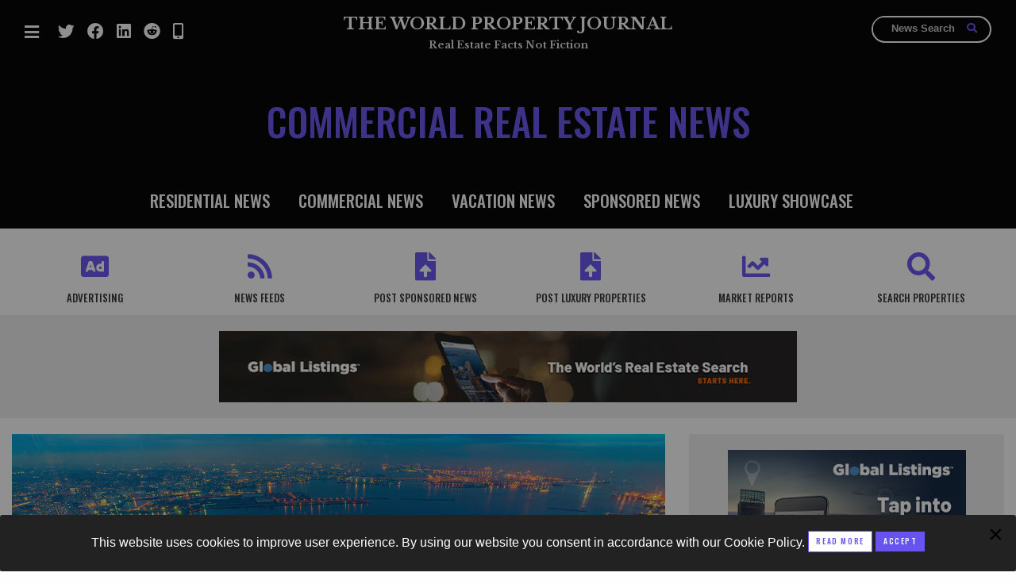

--- FILE ---
content_type: text/html; charset=UTF-8
request_url: https://www.worldpropertyjournal.com/real-estate-news/japan/tokyo-real-estate-news/japan-real-estate-news-commercial-investment-activity-in-japan-in-2022-cbre-japan-property-investment-report-environmental-j-reit-report-12981.php
body_size: 58011
content:
<!doctype html>
<html class="no-js" lang="en" dir="ltr">
  <head>
    <!-- Google tag (gtag.js) -->
    <script async src="https://www.googletagmanager.com/gtag/js?id=G-YDDDCEKXS8"></script>
    <script>
      window.dataLayer = window.dataLayer || [];
      function gtag(){dataLayer.push(arguments);}
      gtag('js', new Date());

      gtag('config', 'G-YDDDCEKXS8');
    </script>

       <meta charset="utf-8">
    <meta http-equiv="x-ua-compatible" content="ie=edge">
    <meta name="viewport" content="width=device-width, initial-scale=1.0">
    <title>Japan Commercial Property Investment Activity to Increase in 2022 - WORLD PROPERTY JOURNAL Global News Center</title>
<meta name="description" content="According to global property consultant CBRE, Japan commercial real estate investment volume fell by 6% year-over-year to JPY 3.8 trillion in 2021, primarily due to the high base in 2020, which saw the completion of several large transactions of in excess of JPY 50 billion.">
    <link rel="stylesheet" href="/dev2020/css/foundation.css">
    <link rel="stylesheet" href="/dev2020/css/app2.css">
     <link rel="stylesheet" href="/dev2020/fa/css/all.css">
     <link rel="stylesheet" href="/dev2020/css/custom.css">
<script type='text/javascript' src='https://platform-api.sharethis.com/js/sharethis.js#property=5fc92b009f696a00116c509d&product=sop' async='async'></script>
<script type="text/javascript">
  var _gaq = _gaq || [];
  _gaq.push(['_setAccount', 'UA-3271267-1']);
  _gaq.push(['_trackPageview']);
  (function() {
    var ga = document.createElement('script'); ga.type = 'text/javascript'; ga.async = true;
    ga.src = ('https:' == document.location.protocol ? 'https://' : 'https://') + 'stats.g.doubleclick.net/dc.js';
    var s = document.getElementsByTagName('script')[0]; s.parentNode.insertBefore(ga, s);
  })();
function trackOutboundLink(link, category, action) { 
try { 
_gaq.push(['_trackEvent', category , action]); 
} catch(err){}
setTimeout(function() {
document.location.href = link.href;
}, 100);
}
</script>

<!-- Facebook Pixel Code -->
<script>
  !function(f,b,e,v,n,t,s)
  {if(f.fbq)return;n=f.fbq=function(){n.callMethod?
  n.callMethod.apply(n,arguments):n.queue.push(arguments)};
  if(!f._fbq)f._fbq=n;n.push=n;n.loaded=!0;n.version='2.0';
  n.queue=[];t=b.createElement(e);t.async=!0;
  t.src=v;s=b.getElementsByTagName(e)[0];
  s.parentNode.insertBefore(t,s)}(window, document,'script',
  'https://connect.facebook.net/en_US/fbevents.js');
  fbq('init', '153280596666579');
  fbq('track', 'PageView');
</script>
<noscript><img height="1" width="1" style="display:none"
  src="https://www.facebook.com/tr?id=153280596666579&ev=PageView&noscript=1"
/></noscript>
<!-- End Facebook Pixel Code -->

<meta name="description" content="According to global property consultant CBRE, Japan commercial real estate investment volume fell by 6% year-over-year to JPY 3.8 trillion in 2021, primarily due to the high base in 2020, which saw the completion of several large transactions of in excess of JPY 50 billion.">
<meta property="og:url" content="https://www.worldpropertyjournal.com/real-estate-news/japan/tokyo-real-estate-news/japan-real-estate-news-commercial-investment-activity-in-japan-in-2022-cbre-japan-property-investment-report-environmental-j-reit-report-12981.php" />
<meta property="og:type" content="article" />
<meta property="og:title" content="Japan Commercial Property Investment Activity to Increase in 2022" />
<meta property="og:description" content="According to global property consultant CBRE, Japan commercial real estate investment volume fell by 6% year-over-year to JPY 3.8 trillion in 2021, primarily due to the high base in 2020, which saw the completion of several large transactions of in excess of JPY 50 billion." />
<meta property="og:image" content="https://www.worldpropertyjournal.com/news-assets/Yokohama-Bay-Japan-keyimage2.jpg" />
<meta property="og:image:width" content="1400" />
<meta property="og:image:height" content="636" />
<meta name="twitter:card" content="summary_large_image" />
<meta name="twitter:site" content="@WPJWorldNews" />
<meta name="twitter:title" content="Japan Commercial Property Investment Activity to Increase in 2022" />
<meta name="twitter:description" content="According to global property consultant CBRE, Japan commercial real estate investment volume fell by 6% year-over-year to JPY 3.8 trillion in 2021, primarily due to the high base in 2020, which saw the completion of several large transactions of in excess of JPY 50 billion." />
<meta name="twitter:image" content="https://www.worldpropertyjournal.com/news-assets/Yokohama-Bay-Japan-keyimage2.jpg" />

  </head>
  <body class="edition ">
 <div class="off-canvas-wrapper">
 <div class="off-canvas position-left" id="offCanvas" data-off-canvas>
<button class="close-button" aria-label="Close menu" type="button" data-close>
  <span aria-hidden="true">&times;</span>
</button>
<div class="brand">The WPJ</div>
<ul class="vertical menu" style="margin-top:50px;">
<ul id="menu-mobile-menu" class="vertical menu" data-accordion-menu>
<li><a href="/">MAIN PAGE</a></li>
<li><a href="/residential-real-estate-news/">RESIDENTIAL NEWS</a></li>
<li><a href="/commercial-real-estate-news/">COMMERCIAL NEWS</a></li>
<li><a href="/vacation-real-estate-news/">VACATION NEWS</a></li>
<!-- <li><a href="/featured-columnists/">COLUMNISTS</a></li> -->
<li><a href="/real-estate-sponsored-news/">SPONSORED NEWS</a></li>
<li><a href="/luxury-property-showcase/">LUXURY SHOWCASE</a></li>
<!--<li><a href="/real-estate-press-releases/">Press Releases</a></li> -->
<li><a href="/about">About Us</a></li>
<li><a href="/real-estate-advertising/">Advertising</a></li>
<li><a href="/association-partnerships/">Partnership Program</a></li>
<li><a href="/contact">Contact Us</a></li>
<li><a href="#" class="newsletterBtn">Newsletter Signup</a></li>
<li><a href="/real-estate-news-feeds">NEWS FEEDS</a></li>
<!--
<li class="hide"><a href="/market-reports/">MARKET REPORTS</a></li>
<li class="hide"><a href="/industry-events/">INDUSTRY EVENTS</a></li>
-->
<li><a href="/real-estate-listings/">PROPERTY Listings</a></li>
<li><a href="/archives">News Archives</a></li>
<li><a href="https://twitter.com/WPJWorldNews" target="_blank"><i class="fab fa-twitter"><span>Twitter</span></i></a> </li>
<li><a href="https://www.facebook.com/WorldPropertyJournal" target="_blank"><i class="fab fa-facebook"><span>Facebook</span></i></a></li>
<li><a href="https://www.linkedin.com/company/2281173?trk=tyah" target="_blank"><i class="fab fa-linkedin"><span>Linked In</span></i></a></li>
<li><a href="https://www.worldpropertyjournal.com/real-estate-news-app.php"><i class="fas fa-mobile-alt"><span>Mobile App</span></i></a></li>
<!--
<li><a href="https://www.worldpropertyjournal.com/real-estate-news-rss-feed.php"><i class="fas fa-rss"><span>RSS Feeds</span></i></a></li>
<li><a href="https://www.worldpropertyjournal.com/wordpress-plugin/index.php"><i class="fab fa-wordpress"><span>Wordpress Plugin</span></i></a></li>
-->
</ul> 
</ul>
</div>    

<div class="off-canvas position-right" id="offCanvas2" data-off-canvas>
<button class="close-button" aria-label="Close menu" type="button" data-close>
  <span aria-hidden="true">&times;</span>
</button>

<ul class="vertical menu" style="margin-top:50px;">
  <ul id="menu-mobile-menu" class="vertical menu" data-accordion-menu>
    <li><a href="/join">Join</a> </li>
    <li  class="hide"><a href="/login/" target="_blank">Login</a></li>
    <hr style="background-color:#fff;height:3px;display:block;width:80%;" />
    <li><a href="/real-estate-advertising/">Digital Advertising</a></li>
    <li><a href="/real-estate-news-feeds">News Feed Services</a></li>
    <li><a href="/sponsored-news-service/submit.php">Sponsored News Posts</a></li>
    <!--
    <li class="hide"><a href="/market-reports/">Market Reports</a></li>
    <li class="hide"><a href="/industry-events/">Industry Events</a></li>
    -->
    <li><a href="/real-estate-listings/">Property Listings</a></li>
  </ul> 
</ul>


</div>    
<div class="off-canvas-content" data-off-canvas-content>


<header>
<div class="row expanded">
  <div class="small-2 large-3 columns">
    
<ul class="menu social ">
<li><a data-toggle="offCanvas" href="javascript:;"><i class="fas fa-bars"><span>Menu</span></i></a></li>
  <li class="show-for-large"><a href="https://twitter.com/WPJWorldNews" target="_blank"><i class="fab fa-twitter"><span>Twitter</span></i></a> </li>
  <li class="show-for-large"><a href="https://www.facebook.com/WorldPropertyJournal" target="_blank"><i class="fab fa-facebook"><span>Facebook</span></i></a></li>
  <li class="show-for-large"><a href="https://www.linkedin.com/company/2281173?trk=tyah" target="_blank"><i class="fab fa-linkedin"><span>Linked In</span></i></a></li>
  <li class="show-for-large"><a href="https://www.reddit.com/user/WorldPropertyJournal/" target="_blank"><i class="fab fa-reddit"><span>Reddit</span></i></a></li>
  <li class="show-for-large"><a href="https://www.worldpropertyjournal.com/real-estate-news-app.php"><i class="fas fa-mobile-alt"><span>Mobile App</span></i></a></li>
  <!--
  <li class="show-for-large"><a href="https://www.worldpropertyjournal.com/real-estate-news-rss-feed.php"><i class="fas fa-rss"><span>RSS Feeds</span></i></a></li>
  <li class="show-for-large"><a href="https://www.worldpropertyjournal.com/wordpress-plugin/index.php"><i class="fab fa-wordpress"><span>Wordpress Plugin</span></i></a></li>
-->
    </ul>
  </div>
  <div class="small-8 large-6 columns text-center site-title">
  <a href="/">THE WORLD PROPERTY JOURNAL</a><span>Real Estate Facts Not Fiction</span>
  </div>

<div class="small-2 columns text-right">
<a href="javascript:;" class="mobileglass hide-for-large" data-open="searchModal"><i class="fa fa-search"></i></a>

<form action="/mtadmin/mt-search.cgi" method="get" class="search show-for-large" id="ovalsearch">
         <input type="text" placeholder="News Search" name="search" class="ovalinput">
<button type="submit" class="btn btn-success ovalsubmit" style="">
    <i class="fa fa-search ovalglass"></i></button>
</form>

  </div>

</div>
</header>  

<div id="topstory" style="background:#000">
<div class="inside">
<div class="row"><div class="large-12 columns">
<h2>
  
    
      
        
          
            
              Commercial
            
          
        
      
    
  
 Real Estate News</h2>

</div></div>

<div class="row navrow text-center show-for-large">
<div class="large-12 columns">
    <a href="/residential-real-estate-news/" class="first">RESIDENTIAL NEWS</a> 
    <a href="/commercial-real-estate-news/">COMMERCIAL NEWS</a> 
    <a href="/vacation-real-estate-news/">VACATION NEWS</a>
    <!-- <a href="/featured-columnists/">COLUMNISTS</a> -->
    <a href="/real-estate-sponsored-news/">SPONSORED NEWS</a>
    <a href="/luxury-property-showcase/">LUXURY SHOWCASE</a>
    <!-- <a href="/real-estate-press-releases/" class="last">PRESS RELEASES</a>  -->
</div>
</div></div></div>
 <div class="nav2">
      <div class="row">
     <div class="large-12 columns newsflow">
<div class="row small-up-3 medium-up-6 icons collapse" style="">
        <div class="column column-block">
            <a href="/real-estate-advertising/"><i class="fas fa-ad"></i><span>ADVERTISING</span></a>
        </div>
        <div class="column column-block">
            <a href="/real-estate-news-feeds"><i class="fas fa-rss"></i><span>NEWS FEEDS</span></a>
        </div>
        <div class="column column-block">
            <a href="/sponsored-news-service/submit.php"><i class="fas fa-file-upload"></i><span>POST SPONSORED NEWS</span></a>
        </div>
        <div class="column column-block">
            <a href="/luxury-property-posting-service/submit.php"><i class="fas fa-file-upload"></i><span>POST LUXURY PROPERTIES</span></a>
        </div>
        <!--
        <div class="column column-block">
            <a href="/done-deals/"><i class="fas fa-dollar-sign"></i><span>DONE DEALS</span></a>
        </div>
		-->
        <div class="column column-block">
            <a href="/real-estate-market-reports/"><i class="fas fa-chart-line"></i><span>MARKET REPORTS</span></a>
        </div>        
        <div class="column column-block">
            <a href="/real-estate-listings/"><i class="fas fa-search"></i><span>Search Properties</span></a>
        </div>
    </div>
</div></div>
</div>


<div class="widget ad panel">

<a target="_blank" href="https://www.globallistings.com"><img src="/ads/global-listings/GlobalListings_SEARCH_728x90.jpg"></a>

</div>




<!--
Edition: 
  
    
      
        
          
            
              Commercial
            
          
        
      
    
  

Silo: Commercial News
AllCats: Asia Pacific Commercial News Japan Tokyo
Entry Cat: Tokyo
-->

<div class="row">
        <div class="large-8 columns newsflow">

<img src="https://www.worldpropertyjournal.com/news-assets/Yokohama-Bay-Japan-keyimage2.jpg" alt="Japan Commercial Property Investment Activity to Increase in 2022" />

<h1 class="entrytitle-archive">Japan Commercial Property Investment Activity to Increase in 2022</h1>
            <p class="meta"><a href="https://www.worldpropertyjournal.com/real-estate-news/japan/tokyo-real-estate-news/" style="color:#000;">Commercial News</a> &raquo; <a href="https://www.worldpropertyjournal.com/real-estate-news/japan/tokyo-real-estate-news/" class="active">Tokyo Edition</a> | By <a href="https://www.worldpropertyjournal.com/author/michael-gerrity/">Michael Gerrity</a> | February 28, 2022  8:51 AM ET</p>


<div class="sharebar">
<hr />
<div class="row" style="margin-bottom:0px;"><div class="large-6 columns" style="padding-top:10px;padding-bottom:10px;">
<div class="sharethis-inline-share-buttons"></div>
                                    
</div><div class="large-6 columns text-right">
<button class="button expanded newsletterBtn"><i class="fas fa-envelope"><span>Email</span></i> Sign Up For Our Free Weekly Newsletter</button></div></div> 


<p></p>
<p>According to global property consultant CBRE, Japan commercial real estate investment volume fell by 6% year-over-year to JPY 3.8 trillion in 2021, primarily due to the high base in 2020, which saw the completion of several large transactions of in excess of JPY 50 billion.</p>
<p>However, 2021's volume exceeded the level recorded in the pre-COVD years of 2018 and 2019. Total transaction volume for deals of less than JPY 50 billion showed an 18% increase on the previous year.</p>
<p>By asset type, office rose by 11 % y-o-y to JPY 1.7 trillion, while investment in logistics facilities fell by 13% over the same period to JPY 899 billion. For smaller transactions of less than JPY 50 billion, office investment surged by 53% y-o-y, while the logistics sector saw a 24% y-o-y decline.</p>
<p>CBRE further reports 54% of Japanese investors indicated that they expected their acquisition volume in 2022 to exceed that of the previous year.</p>
<p>While this represents a 10 percentage point increase from the previous year's results, the number of investors who answered that their disposition volume would exceed 2021's also showed an increase. This suggests that investment volume is likely to increase in 2022.</p>
<p><strong>Other key CBRE findings:</strong></p>
<ul>
<li>While Japanese investors continue to prefer core strategy, an increasing number are selecting value-add strategy in pursuit of higher yields.</li>
<li>Investors' view on office demand is improving, with Japanese investors selecting them once again as the most attractive asset type.</li>
<li>An increasing number of Japanese investors are pursuing alternative investment targets including data centers and cold storage facilities.</li>
<li>Tokyo was selected as the most attractive city for investment in Asia Pacific for the third successive year.</li>
<li>Awareness of Environmental, Social and Governance (ESG) criteria continues to rise among Japanese investors, with J-REITs and real estate funds increasingly keen to implement such considerations in investment decisions.</li>
<li>ESG investment is seen as key in raising corporate brand value, with a property's environmental certifications viewed as important when investing.</li>
</ul>
<p></p>

   
        
<div class="row mt4">

<div class="large=12 columns">
<div class="widget ad panel">

<a target="_blank" href="https://www.globallistings.com"><img src="/ads/global-listings/GlobalListings_SEARCH_728x90.jpg"></a>

</div>
    </div>
</div>
        
        <div class="row">
    <div class="large-12 columns">                
        <div class="newsletter">
            <i class="fas fa-envelope"></i>
            <h5><a href="javascript:;">Sign Up Free</a> | The WPJ Weekly Newsletter</h5>
            <div class="row">
                <div class="large-8 columns">
                    <h3 id="">Relevant real estate news.<br />
                    Actionable market intelligence.<br />
                    Right to your inbox every week.</h3>
                    <form method="post" class="search" id="emailSignup1" data-num="1">
                        <div class="row collapse" id="formInput1">                    
                            <div class="small-10 columns">                        
                                <div style="position: absolute; left: -5000px;"><input type="text" name="b_1c8e3c36d062563bf7134b081_0efd762525" tabindex="-1" value="" /></div>
                                <input type="email" placeholder="Enter Email Address" name="EMAIL" id="emailAddress1" required />                  
                            </div>
                            <div class="small-2 columns">
                                <button class="button postfix" type="submit" />Go</button>
                            </div>                                       
                        </div>
                        <div class="row collapse" id="formConfirm1">                    
                            <div class="small-12 columns wpj-highlight">                        
                            Thank you for your interest!<br />You will now be receiving our Weekly Real Estate Newsletter.               
                            </div>                                  
                        </div>
                    </form>
                </div>
            </div>
            <div class="large-4 columns show-for-large"></div>
        </div>
    </div>
</div>
        

      <div class="row"><div class="large-12 columns"><hr /><h2>Real Estate Listings Showcase</h2>
       <div style="width: 100%; overflow: hidden; margin-bottom: 30px; background-color: #EEEEEE;">
	<script type="text/javascript" src="https://www.globallistings.com/syndication/feeds/syndicate-showcase-fluid.js"></script>
</div>
       </div></div>
        
      
       
<div class="widget popular hide"><div class="row"><div class="twelve columns">
<hr /><h3>Related News Stories</h3>
</div></div>          
            
<div class="row">

<div class="medium-6 columns"><div class="row">
<a href="https://www.worldpropertyjournal.com/real-estate-news/united-states/washington-dc-real-estate-news/real-estate-news-national-association-of-realtors-august-2025-pending-home-sales-index-phsi-data-august-2025-lawrence-yun-14569.php"><div class="small-4 columns">
<img src="https://www.worldpropertyjournal.com/assets_c/2021/04/Pending-Home-Sale-2014-keyimage2-thumb-300x300-31416.jpg" alt="Pending Home Sales Rise in August as Lower Rates Spur U.S. Buyers" /></div><div class="small-8 columns"><h4>Pending Home Sales Rise in August as Lower Rates Spur U.S. Buyers</h4></div></a></div>
</div>

<div class="medium-6 columns"><div class="row">
<a href="https://www.worldpropertyjournal.com/real-estate-news/united-states/tampa-real-estate-news/real-estate-news-mortgage-bankers-association-mba-mortgage-data-purchase-applications-payment-index-papi-home-affordability-data-august-2025-14568.php"><div class="small-4 columns">
<img src="https://www.worldpropertyjournal.com/assets_c/2021/05/Young-home-buyers-keyimage2-thumb-300x300-31441.jpg" alt="U.S. Homebuyer Affordability Improves for Fourth Straight Month" /></div><div class="small-8 columns"><h4>U.S. Homebuyer Affordability Improves for Fourth Straight Month</h4></div></a></div>
</div>

<div class="medium-6 columns"><div class="row">
<a href="https://www.worldpropertyjournal.com/luxury-property-showcase/luxury-showcase-story-tributary-luxury-homes-luxury-homes-for-sale-in-the-teton-valley-luxury-homes-for-sale-in-driggs-idaho-14567.php"><div class="small-4 columns">
<img src="https://www.worldpropertyjournal.com/assets_c/2025/09/1-Huntsman-Springs-thumb-300x300-36101.jpg" alt="Tributary: Luxury Mountain Living in the Heart of Teton Valley" /></div><div class="small-8 columns"><h4>Tributary: Luxury Mountain Living in the Heart of Teton Valley</h4></div></a></div>
</div>

<div class="medium-6 columns"><div class="row">
<a href="https://www.worldpropertyjournal.com/luxury-property-showcase/luxury-showcase-story-one-ocean-bahamas-luxury-homes-for-sale-in-the-bahamas-luxury-condos-for-sale-in-the-bahamas-14566.php"><div class="small-4 columns">
<img src="https://www.worldpropertyjournal.com/assets_c/2025/09/Aerial_of_Hole_4_927-thumb-300x300-36094.jpg" alt="One Ocean Bahamas: Paradise Island's Pinnacle of Luxury Coastal Living" /></div><div class="small-8 columns"><h4>One Ocean Bahamas: Paradise Island's Pinnacle of Luxury Coastal Living</h4></div></a></div>
</div>

<div class="medium-6 columns"><div class="row">
<a href="https://www.worldpropertyjournal.com/luxury-property-showcase/luxury-showcase-story-golfito-marina-village-resort-golfito-bay-luxury-homes-for-sale-in-golfito-costa-rica-costa-rica-luxury-homes-for-sale-14565.php"><div class="small-4 columns">
<img src="https://www.worldpropertyjournal.com/assets_c/2025/09/Golfito-Marina-Village-Resort-Now-Under-Construction-Logo-Branding-thumb-300x300-36087.jpg" alt="Golfito Marina Village & Resort: Luxury Coastal Living in Costa Rica" /></div><div class="small-8 columns"><h4>Golfito Marina Village & Resort: Luxury Coastal Living in Costa Rica</h4></div></a></div>
</div>

<div class="medium-6 columns"><div class="row">
<a href="https://www.worldpropertyjournal.com/real-estate-news/united-states/new-york-city-real-estate-news/commercial-real-estate-news-commercial-mortgage-data-for-2025-mortgage-bankers-association-commercial-and-multifamily-mortgage-debt-outstanding-in-202-14564.php"><div class="small-4 columns">
<img src="https://www.worldpropertyjournal.com/assets_c/2021/08/Global-Commercial-Investment-keyimage2-thumb-300x300-31718.jpg" alt="Commercial, Multifamily Mortgage Debt Climbs to Record $4.88 Trillion in U.S." /></div><div class="small-8 columns"><h4>Commercial, Multifamily Mortgage Debt Climbs to Record $4.88 Trillion in U.S.</h4></div></a></div>
</div>

</div>
</div>
       
       </div>
</div>
        <div class="large-4 columns sidebar">

<div class="widget ad panel">

<a target="_blank" href="https://www.globallistings.com/real-estate-advertising"><img src="/ads/global-listings/GlobalListings_CLASSIFIEDS_300x250.jpg"></a>

</div><div class="widget 
  
    
      
        
          
            
              Commercial
            
          
        
      
    
  
 headlines">
    <hr />

    
        <h4>
            
            
  
    
      
        
          
            
              Commercial
            
          
        
      
    
  

            Real Estate Headlines
        </h4>
        <ul class="no-bullet headlines">
            
                <li><a href="https://www.worldpropertyjournal.com/real-estate-news/united-states/new-york-city-real-estate-news/commercial-real-estate-news-commercial-mortgage-delinquency-data-2025-commercial-mortgage-backed-securities-data-for-2025-cmbs-data-mortgage-bankers-a-14553.php">U.S. Commercial Mortgage Delinquencies Rise in Q2, CMBS Loans Lead the Surge</a></li>
            
                <li><a href="https://www.worldpropertyjournal.com/real-estate-news/united-states/miami-real-estate-news/real-estate-news-tokenized-real-estate-data-world-property-bank-world-property-ventures-world-property-exchange-michael-gerrity-real-estate-prediction-14549.php">Tokenization-Focused Real Estate Investment Bank Announced</a></li>
            
                <li><a href="https://www.worldpropertyjournal.com/real-estate-news/united-states/new-york-city-real-estate-news/commercial-real-estate-news-cbre-2025-cap-rate-survey-commercial-property-cap-rate-data-for-2025-office-cap-rates-in-2025-commercial-property-yields-d-14539.php">Commercial Cap Rates Edge Lower in U.S., Hinting at Market Turn</a></li>
            
                <li><a href="https://www.worldpropertyjournal.com/real-estate-news/united-states/miami-real-estate-news/commercial-real-estate-news-world-property-ventures-wpv-world-property-bank-world-property-exchange-wpe-real-estate-predictions-michael-gerrity-real-e-14535.php">WPV Targets New $6 Trillion Digital Real Estate Tokenization Opportunity</a></li>
            
                <li><a href="https://www.worldpropertyjournal.com/real-estate-news/united-states/dallas-real-estate-news/commercial-real-estate-news-us-data-center-report-for-2025-jll-north-america-data-center-report-midyear-2025-andy-cvengros-matt-landek-andrew-batson-n-14531.php">$1 Trillion in Data Center Development Underway Through 2030</a></li>
            
                <li><a href="https://www.worldpropertyjournal.com/real-estate-news/united-states/miami-real-estate-news/commercial-real-estate-news-world-property-ventures-global-listings-world-property-exchange-wpc-tv-blocktitle-michael-gerrity-the-anti-vc-of-real-esta-14528.php">WORLD PROPERTY VENTURES: The 'Anti-VC' of Real Estate Plans Major Capital Raise</a></li>
            
                <li><a href="https://www.worldpropertyjournal.com/real-estate-news/united-states/atlanta-real-estate-news/commercial-real-estate-news-cbre-multifamily-report-kelli-carhart-apartment-rental-data-for-2025-multifamily-rental-data-for-2024-14527.php">Multifamily Sector Enjoys Record Absorption in U.S. as Supply Slows, Vacancies Drop</a></li>
            
                <li><a href="https://www.worldpropertyjournal.com/real-estate-news/united-states/new-york-city-real-estate-news/commercial-real-estate-news-employee-office-attendance-data-for-2025-cbre-office-occupancy-data-for-2025-manish-kashyap-julie-whelan-cbre-2025-america-14525.php">Employee Back-to-Office Attendance Surges in U.S.</a></li>
            
                <li><a href="https://www.worldpropertyjournal.com/real-estate-news/cambodia/phnom-penh/cambodia-real-estate-news-phnom-penh-2025-property-report-kinkesa-kim-cbre-cambodia-phnom-penh-commercial-real-estate-data-for-2025-14520.php">Phnom Penh Commercial Property Sectors Face Crosswinds in 2025</a></li>
            
                <li><a href="https://www.worldpropertyjournal.com/real-estate-news/united-states/miami-real-estate-news/commercial-real-estate-news-world-property-bank-world-property-ventures-michael-gerrity-world-property-exchange-real-estate-predictions-real-estate-to-14518.php">World Property Bank Announced to Capitalize on Coming Trillion-Dollar Tokenization Boom</a></li>
            
                <li><a href="https://www.worldpropertyjournal.com/real-estate-news/united-states/miami-real-estate-news/commercial-real-estate-news-real-estate-predictions-rep-world-property-ventures-decentralized-event-contracts-exchange-for-real-estate-michael-gerrity-14513.php">REAL ESTATE PREDICTIONS: Decentralized Events Contract Exchange in Development</a></li>
            
                <li><a href="https://www.worldpropertyjournal.com/real-estate-news/united-states/washington-dc-real-estate-news/commercial-real-estate-news-kermit-baker-american-institute-of-architects-2025-data-aia-architecture-billings-index-may-2025-abi-2025-data-14497.php">U.S. Architecture Billings Improve Slightly in May</a></li>
            
                <li><a href="https://www.worldpropertyjournal.com/real-estate-news/japan/tokyo-real-estate-news/japan-real-estate-news-tokyo-office-data-for-2025-cbre-tokyo-office-report-office-rents-in-tokyo-vacancy-rate-data-for-tokyo-14494.php">Tokyo Office Demand Spills into Non-Core Wards in 2025</a></li>
            
                <li><a href="https://www.worldpropertyjournal.com/real-estate-news/united-states/atlanta-real-estate-news/commercial-real-estate-news-record-data-demand-from-hyperscalers-in-2025-cbre-2025-global-data-center-trends-report-data-center-demand-data-for-2025-14487.php">AI Hyperscalers Drive Record Data Center Leasing in Early 2025</a></li>
            
                <li><a href="https://www.worldpropertyjournal.com/real-estate-news/united-states/new-york-city-real-estate-news/real-estate-news-mortgage-bankers-association-2025-commercial-multifamily-mortgage-debt-outstanding-quarterly-report-2025-cmbs-data-2025-commercial-mo-14476.php">Commercial, Multifamily Mortgage Debt in U.S. Hits Record $4.81 Trillion in Early 2025</a></li>
            
                <li><a href="https://www.worldpropertyjournal.com/real-estate-news/united-states/atlanta-real-estate-news/commercial-real-estate-news-cbre-2025-multifamily-report-kelli-carhart-multifamily-rental-data-apartment-rent-data-for-2025-14474.php">U.S. Multifamily Market Rebounds in Early 2025</a></li>
            
                <li><a href="https://www.worldpropertyjournal.com/real-estate-news/united-states/new-york-city-real-estate-news/commercial-real-estate-news-office-conversions-data-cbre-2025-office-conversion-report-mike-watts-cities-with-most-office-conversions-in-2025-jessica--14469.php">U.S. Office Market Experiences Historic Conversion Shift</a></li>
            
                <li><a href="https://www.worldpropertyjournal.com/real-estate-news/united-states/new-york-city-real-estate-news/commercial-real-estate-news-manhattan-office-to-residential-conversions-data-for-2025-cbre-office-to-residential-report-doug-middleton-new-york-city-r-14463.php">New York City Enters New Era of Office-to-Residential Conversions</a></li>
            
                <li><a href="https://www.worldpropertyjournal.com/real-estate-news/united-states/miami-real-estate-news/real-estate-news-world-property-ventures-wpv-world-property-bank-wpb-michael-gerrity-world-property-markets-world-property-media-world-property-exchan-14458.php">World Property Ventures Plans New Capital Raise</a></li>
            
                <li><a href="https://www.worldpropertyjournal.com/real-estate-news/united-states/new-york-city-real-estate-news/commercial-real-estate-news-2025-commercial-real-estate-lending-data-cbre-2025-lending-momentum-index-cmbs-data-for-2025-james-millon-14445.php">U.S. Commercial Real Estate Lending Rebounds Sharply in Early 2025</a></li>
            
                <li><a href="https://www.worldpropertyjournal.com/real-estate-news/united-states/atlanta-real-estate-news/commercial-real-estate-news-multifamily-housing-market-data-for-2025-multifamily-market-survey-by-the-national-association-of-home-builders-may-2025-d-14442.php">U.S. Multifamily Housing Confidence Declines in Early 2025</a></li>
            
                <li><a href="https://www.worldpropertyjournal.com/real-estate-news/japan/tokyo-real-estate-news/commercial-real-estate-news-asia-pacific-commercial-real-estate-investment-data-for-2025-cbre-asia-pacific-commercial-investment-report-ada-choi-richa-14441.php">Asia Pacific Commercial Investment Holds Steady in Early 2025</a></li>
            
                <li><a href="https://www.worldpropertyjournal.com/real-estate-news/united-states/miami-real-estate-news/commercial-real-estate-news-carnival-cruises-new-miami-headquarters-buildings-carnival-corporation-2025-new-headquarters-announcement-princess-cruises-14436.php">Carnival Plans New Miami Headquarters Spanning Over 600,000 Square Feet</a></li>
            
                <li><a href="https://www.worldpropertyjournal.com/real-estate-news/hong-kong/hong-kong-real-estate-news-jll-preliminary-market-summary-for-q1-2025-us-tariffs-impact-on-asian-property-markets-in-2025-cathie-chung-sam-gourlay-ric-14429.php">Hong Kong Property Investors Take a Wait-and-See Approach Due to U.S. Tariffs</a></li>
            
                <li><a href="https://www.worldpropertyjournal.com/real-estate-news/united-states/atlanta-real-estate-news/commercial-real-estate-news-2025-multifamily-data-from-cbre-multifamily-buyer-sentiment-data-apartment-investor-data-for-2025-multifamily-cap-rates-in-14422.php">U.S. Multifamily Buyer and Seller Sentiment Improves in Early 2025</a></li>
            
                <li><a href="https://www.worldpropertyjournal.com/real-estate-news/united-states/new-york-city-real-estate-news/commercial-real-estate-news-commercial-mortgage-debt-maturing-in-2025-mortgage-bankers-association-2024-commercial-delinquency-report-delinquency-rate-14405.php">One Trillion Dollars of America's Commercial Property Loans Mature in 2025 </a></li>
            
                <li><a href="https://www.worldpropertyjournal.com/real-estate-news/united-states/las-vegas/commercial-real-estate-news-storagecafe-2025-report-self-storage-market-data-for-2025-top-self-storage-markets-in-2025-14395.php">U.S. West Coast Dominates Self Storage Demand</a></li>
            
                <li><a href="https://www.worldpropertyjournal.com/real-estate-news/united-states/phoenix/commercial-real-estate-news-2024-industrial-real-estate-report-by-commercialcafe-industrial-rental-data-in-2024-top-us-industrial-markets-in-2024-pete-14373.php">Phoenix, Orange County and Inland Empire Emerge as Leading U.S. Industrial Markets</a></li>
            
                <li><a href="https://www.worldpropertyjournal.com/real-estate-news/united-states/dallas-real-estate-news/commercial-real-estate-news-mega-warehouse-leases-in-2024-cbre-2024-mega-distribution-center-report-john-morris-14369.php">U.S. Mega Distribution Centers Leasing Activity Grew in 2024</a></li>
            
                <li><a href="https://www.worldpropertyjournal.com/real-estate-news/united-states/new-york-city-real-estate-news/commercial-real-estate-news-mortgage-bankers-association-2024-commercial-mortgage-data-total-commercial-mortgage-borrowing-data-for-2024-mike-fratanto-14367.php">U.S. Commercial Borrowing to Increase to $583 Billion in 2025, Up 16 Percent Annually</a></li>
            
                <li><a href="https://www.worldpropertyjournal.com/real-estate-news/united-states/san-diego-real-estate-news/commercial-real-estate-news-cbre-2025-us-life-sciences-outlook-2024-life-sciences-office-leasing-data-new-biotech-office-building-data-for-2024-matt-g-14364.php">Demand for U.S. Life Sciences Space Spikes 28 Percent Annually in Late 2024</a></li>
            
                <li><a href="https://www.worldpropertyjournal.com/real-estate-news/united-states/atlanta-real-estate-news/multifamily-property-sector-in-america-rebounding-14360.php">Multifamily Property Sector in America Rebounding</a></li>
            
                <li><a href="https://www.worldpropertyjournal.com/real-estate-news/japan/tokyo-real-estate-news/commercial-real-estate-news-2024-asia-pacific-property-investment-data-jll-2024-asia-pacific-commercial-real-estate-investment-report-asia-pacific-com-14355.php">Asia Pacific Commercial Property Investment Spikes 23 Percent in 2024</a></li>
            
                <li><a href="https://www.worldpropertyjournal.com/real-estate-news/united-states/new-york-city-real-estate-news/commercial-real-estate-news-cbre-2025-us-investor-intentions-survey-commercial-property-investor-data-for-2025-kevin-aussef-2025-commercial-real-estat-14353.php">U.S. Commercial Property Market Primed for Growth in 2025</a></li>
            
                <li><a href="https://www.worldpropertyjournal.com/real-estate-news/united-states/new-york-city-real-estate-news/real-estate-news-aia-deltek-architecture-billings-index-november-2024-abi-data-for-november-2024-architecture-firms-2024-billings-data-14344.php">Architecture Industry Sees Mixed Signals as 2025 Approaches</a></li>
            
                <li><a href="https://www.worldpropertyjournal.com/real-estate-news/united-states/washington-dc-real-estate-news/commercial-real-estate-news-2025-global-data-center-demand-jll-2025-global-data-center-outlook-jonathan-kinsey-andrew-green-carl-beardsley-14343.php">Global Data Center Demand Spikes in 2025</a></li>
            
                <li><a href="https://www.worldpropertyjournal.com/real-estate-news/united-states/new-york-city-real-estate-news/commercial-real-estate-news-cbre-2025-us-real-estate-market-outlook-report-commercial-real-estate-predictions-for-2025-commercial-real-estate-investme-14315.php">2025 Prediction: U.S. Commercial Investment Recovery Expected to Gain Traction</a></li>
            
                <li><a href="https://www.worldpropertyjournal.com/real-estate-news/united-states/new-york-city-real-estate-news/commercial-real-estate-news-2024-holiday-retail-data-buy-online-return-in-store-omnichannel-strategy-boris-cbre-2024-retail-reports-optoro-forrester-14303.php">Holiday Retail Sales for 2024 to Hit Record $1 Trillion</a></li>
            
                <li><a href="https://www.worldpropertyjournal.com/real-estate-news/united-states/austin/commercial-real-estate-news-cbre-2024-tech-30-report-tech-industry-office-leasing-data-for-2024-tech-companies-leasing-office-space-in-2024-colin-yasu-14288.php">Tech, AI Industries Drive Largest Share of Office Leasing Activity in U.S.</a></li>
            
                <li><a href="https://www.worldpropertyjournal.com/real-estate-news/united-states/new-york-city-real-estate-news/commercial-real-estate-news-2024-commercial-real-estate-lending-cbre-lending-momentum-index-james-millon-2024-cmbs-data-14286.php">Commercial Real Estate Lending in U.S. Enjoys Strong Growth in Q3</a></li>
            
        </ul>
        <a href="/archives.php" class="archbutton button">News Archive</a>
    
    
</div>
<div class="widget ad panel">

<a target="_blank" href="https://www.globallistings.com/real-estate-advertising"><img src="/ads/global-listings/GlobalListings_CLASSIFIEDS_300x250.jpg"></a>

</div><a id="ReaderPoll"></a><div class="widget">
<hr />
<h4>Reader Poll</h4>
<div id="pollcontent">

</div>
</div>




<hr /><h4>Marketplace Links</h4>

<ul class="no-bullet" style="margin-top:13px;">
<li><a target="_blank" href="https://www.elliman.com/">Douglas Elliman</a></li>
<li><a target="_blank" href="https://www.capmaison.com/">Cap Maison Resort</a></li>
<li><a target="_blank" href="https://www.landingsstlucia.com/">The Landings in St. Lucia</a></li>
<li><a target="_blank" href="https://www.globallistings.com/">Global Listings</a></li>
<li><a target="_blank" href="https://www.worldpropertymedia.com/">World Property Media Group</a></li>
</ul>
          
        


        </div>

</div>

<footer><div class="row">

<div class="medium-6 columns">
<h5>REAL ESTATE NEWS | <span>COUNTRY EDITIONS</span></h5>

<div class="row">

<div class="small-4 columns">
<ul class="no-bullet">
<li><a href="/real-estate-news/argentina/">Argentina</a></li>
<li><a href="/real-estate-news/australia/">Australia</a></li>
<li><a href="/real-estate-news/austria/">Austria</a></li>
<li><a href="/real-estate-news/bahamas/">Bahamas</a></li>
<li><a href="/real-estate-news/bahrain/">Bahrain</a></li>
<li><a href="/real-estate-news/brazil/">Brazil</a></li>
<li><a href="/real-estate-news/canada/">Canada</a></li>
<li><a href="/real-estate-news/cayman-islands/">Cayman Islands</a></li>
<li><a href="/real-estate-news/chile/">Chile</a></li>
<li><a href="/real-estate-news/china/">China</a></li>
<li><a href="/real-estate-news/colombia/">Colombia</a></li>
<li><a href="/real-estate-news/costa-rica/">Costa Rica</a></li>
<li><a href="/real-estate-news/croatia/">Croatia</a></li>
<li><a href="/real-estate-news/dominican-republic/">Dominican Republic</a></li>
<li><a href="/real-estate-news/france/">France</a></li>
</ul>
</div>

<div class="small-4 columns">
<ul class="no-bullet">
<li><a href="/real-estate-news/germany/">Germany</a></li>
<li><a href="/real-estate-news/greece/">Greece</a></li>
<li><a href="/real-estate-news/hong-kong/">Hong Kong</a></li>
<li><a href="/real-estate-news/india/">India</a></li>
<li><a href="/real-estate-news/indonesia/">Indonesia</a></li>
<li><a href="/real-estate-news/ireland/">Ireland</a></li>
<li><a href="/real-estate-news/israel/">Israel</a></li>
<li><a href="/real-estate-news/italy/">Italy</a></li>
<li><a href="/real-estate-news/japan/">Japan</a></li>
<li><a href="/real-estate-news/malaysia/">Malaysia</a></li>
<li><a href="/real-estate-news/mexico/">Mexico</a></li>
<li><a href="/real-estate-news/monaco/">Monaco</a></li>
<li><a href="/real-estate-news/netherlands/">Netherlands</a></li>
<li><a href="/real-estate-news/panama/">Panama</a></li>
<li><a href="/real-estate-news/philippines/">Philippines</a></li>
</ul>
</div>

<div class="small-4 columns">
<ul class="no-bullet">
<li><a href="/real-estate-news/qatar/">Qatar</a></li>
<li><a href="/real-estate-news/russia/">Russia</a></li>
<li><a href="/real-estate-news/saudi-arabia/">Saudi Arabia</a></li>
<li><a href="/real-estate-news/singapore/">Singapore</a></li>
<li><a href="/real-estate-news/south-africa/">South Africa</a></li>
<li><a href="/real-estate-news/south-korea/">South Korea</a></li>
<li><a href="/real-estate-news/spain/">Spain</a></li>
<li><a href="/real-estate-news/switzerland/">Switzerland</a></li>
<li><a href="/real-estate-news/taiwan/">Taiwan</a></li>
<li><a href="/real-estate-news/thailand/">Thailand</a></li>
<li><a href="/real-estate-news/turkey/">Turkey</a></li>
<li><a href="/real-estate-news/united-arab-emirates/">United Arab Emirates</a></li>
<li><a href="/real-estate-news/united-kingdom/">United Kingdom</a></li>
<li><a href="/real-estate-news/united-states/">United States</a></li>
<li><a href="/real-estate-news/vietnam/">Vietnam</a></li>
</ul>
</div>

</div>

<br>
<h5>REAL ESTATE NEWS | <span>CITY EDITIONS</span></h5>

<div class="row">

<div class="small-4 columns">
<ul class="no-bullet">
<li><a href="/real-estate-news/united-states/new-york-city-real-estate-news/">New York City</a></li>
<li><a href="/real-estate-news/united-states/miami-real-estate-news/">Miami</a></li>
<li><a href="/real-estate-news/united-states/los-angeles-real-estate-news/">Los Angeles</a></li>
<li><a href="/real-estate-news/united-states/chicago-real-estate-news/">Chicago</a></li>
<li><a href="/real-estate-news/united-states/san-francisco-real-estate-news/">San Francisco</a></li>
<li><a href="/real-estate-news/united-states/san-diego-real-estate-news/">San Diego</a></li>
<li><a href="/real-estate-news/united-states/dallas-real-estate-news/">Dallas</a></li>
<li><a href="/real-estate-news/united-states/denver-real-estate-news/">Denver</a></li>
<li><a href="/real-estate-news/united-states/houston-real-estate-news/">Houston</a></li>
<li><a href="/real-estate-news/united-states/atlanta-real-estate-news/">Atlanta</a></li>
<li><a href="/real-estate-news/united-states/washington-dc-real-estate-news/">Washington D.C.</a></li>
<li><a href="/real-estate-news/united-states/boston-real-estate-news/">Boston</a></li>
<li><a href="/real-estate-news/united-states/orlando-real-estate-news/">Orlando</a></li>
<li><a href="/real-estate-news/united-states/tampa-real-estate-news/">Tampa</a></li>
<li><a href="/real-estate-news/united-states/philadelphia-real-estate-news/">Philadelphia</a></li>
<li><a href="/real-estate-news/canada/toronto-real-estate-news/">Toronto</a></li>
</ul>
</div>

<div class="small-4 columns">
<ul class="no-bullet">
<li><a href="/real-estate-news/united-kingdom/london-real-estate-news/">London</a></li>
<li><a href="/real-estate-news/france/paris-real-estate-news/">Paris</a></li>
<li><a href="/real-estate-news/germany/berlin-real-estate-news/">Berlin</a></li>
<li><a href="/real-estate-news/italy/rome-real-estate-news/">Rome</a></li>
<li><a href="/real-estate-news/spain/barcelona-real-estate-news/">Barcelona</a></li>
<li><a href="/real-estate-news/switzerland/zurich-real-estate-news/">Zurich</a></li>
<li><a href="/real-estate-news/russia/moscow-real-estate-news/">Moscow</a></li>
<li><a href="/real-estate-news/turkey/istanbul-real-estate-news/">Istanbul</a></li>
<li><a href="/real-estate-news/mexico/mexico-city-real-estate-news/">Mexico City</a></li>
<li><a href="/real-estate-news/panama/panama-city-real-estate-news/">Panama City</a></li>
<li><a href="/real-estate-news/brazil/sao-paulo-real-estate-news/">Sao Paulo</a></li>
<li><a href="/real-estate-news/brazil/rio-de-janeiro-real-estate-news/">Rio de Janeiro</a></li>
<li><a href="/real-estate-news/argentina/buenos-aires-real-estate-news/">Buenos Aires</a></li>
<li><a href="/real-estate-news/colombia/bogota-real-estate-news/">Bogota</a></li>
<li><a href="/real-estate-news/chile/santiago-real-estate-news/">Santiago</a></li>
<li><a href="/real-estate-news/canada/montreal-real-estate-news/">Montreal</a></li>
</ul>
</div>

<div class="small-4 columns">
<ul class="no-bullet">
<li><a href="/real-estate-news/hong-kong/">Hong Kong</a></li>
<li><a href="/real-estate-news/japan/tokyo-real-estate-news/">Tokyo</a></li>
<li><a href="/real-estate-news/china/shanghai-real-estate-news/">Shanghai</a></li>
<li><a href="/real-estate-news/china/beijing-real-estate-news/">Beijing</a></li>
<li><a href="/real-estate-news/india/mumbai-real-estate-news/">Mumbai</a></li>
<li><a href="/real-estate-news/indonesia/jakarta-real-estate-news/">Jakarta</a></li>
<li><a href="/real-estate-news/singapore/">Singapore</a></li>
<li><a href="/real-estate-news/australia/sydney-real-estate-news/">Sydney</a></li>
<li><a href="/real-estate-news/south-korea/seoul-real-estate-news/">Seoul</a></li>
<li><a href="/real-estate-news/dubai-uae/">Dubai</a></li>
<li><a href="/real-estate-news/abu-dhabi-uae/">Abu Dhabi</a></li>
<li><a href="/real-estate-news/saudi-arabia/riyadh-real-estate-news/">Riyadh</a></li>
<li><a href="/real-estate-news/qatar/doha-real-estate-news/">Doha</a></li>
<li><a href="/real-estate-news/egypt/cairo-real-estate-news/">Cairo</a></li>
<li><a href="/real-estate-news/south-africa/cape-town-real-estate-news/">Cape Town</a></li>
<li><a href="/real-estate-news/canada/vancouver-real-estate-news/">Vancouver</a></li>
</ul>
</div>

</div>

</div>


<div class="medium-6 columns">
<h5>WEBSITE | <span>NAVIGATION</span></h5>
<div class="row">

<div class="small-6 columns">
<ul class="navlinks no-bullet active">
  <li><a href="/">Main Page</a></li>
  <li><a href="/about">About Us</a></li>
  <li><a href="/contact">Contact Us</a></li>
  <li><a href="#" class="newsletterBtn">Newsletter Signup</a></li>
  <li><a href="/">World News</a></li>
  <li><a href="/residential-real-estate-news/">Residential News</a></li>
  <li><a href="/commercial-real-estate-news/">Commercial News</a></li>
  <li><a href="/vacation-real-estate-news/">Vacation News</a></li>
  <li><a href="/featured-columnists/">Columnists</a></li>
  <li><a href="/real-estate-sponsored-news/">Sponsored News</a></li>
  <li><a href="/luxury-property-showcase/">Luxury Showcase</a></li>
  <li><a href="/real-estate-news-feeds">News Feeds</a></li>
  <!-- <li><a href="/real-estate-press-releases/">Press Releases</a></li> -->
  <li><a href="/real-estate-advertising/">Advertising</a></li>
  <li><a href="/association-partnerships/">Partnership Program</a></li>
  <li><a href="/real-estate-market-reports/">Market Reports</a></li>
  <!--
  <li class="hide"><a href="/industry-events/">Industry Events</a></li>
  -->
  <li><a href="/real-estate-listings/">Property Listings</a></li>
  <li><a href="/archives">News Archives</a></li>
  <li><a href="/team">Journalists</a></li>
  <li><a href="/policies">Privacy Policy</a></li>
  <li><a href="/terms">Terms of Use</a></li>
  <li><a href="/sitemap">Site Map</a></li>
  </ul>
</div>

<div class="small-6 columns">
<ul class="small-block-grid-2 no-bullet">
           <li><a href="https://twitter.com/WPJWorldNews" target="_blank"><i class="fab fa-twitter"><span>Twitter</span></i></a> </li>
  <li><a href="https://www.facebook.com/WorldPropertyJournal" target="_blank"><i class="fab fa-facebook"><span>Facebook</span></i></a></li>
  <li><a href="https://www.linkedin.com/company/2281173?trk=tyah" target="_blank"><i class="fab fa-linkedin"><span>Linked In</span></i></a></li><li><a href="/contact.php" target="_blank"><i class="fas fa-envelope"><span>Email</span></i></a></li>        
  <li><a href="https://www.reddit.com/user/WorldPropertyJournal/" target="_blank"><i class="fab fa-reddit"><span>Reddit</span></i></a></li> 
<li><a href="https://www.worldpropertyjournal.com/real-estate-news-app.php"><i class="fas fa-mobile-alt"><span>Mobile App</span></i></a></li>
  <li><a href="https://www.worldpropertyjournal.com/real-estate-news-rss-feed.php"><i class="fas fa-rss"><span>RSS Feeds</span></i></a></li>
  <li><a href="https://www.worldpropertyjournal.com/wordpress-plugin/index.php"><i class="fab fa-wordpress"><span>Wordpress Plugin</span></i></a></li>
</ul>
</div>

</div>

<div class="row">

    <div class="medium-12 columns">

      <h5 style="margin-top:35px;">OFFICE LOCATION | <span>ADDRESS</span></h5>
          
        <p>THE WORLD PROPERTY JOURNAL &#8482;<br />1221 Brickell Avenue, Ste 900<br />Miami, FL 33131</p>

        <p class="contactblock">Copyright 2010 – 2025 WORLD PROPERTY JOURNAL, INC <br>
        All Rights Reserved.</p>   

        <ul class="navlinks no-bullet active">
        	<li><a target="_blank" href="https://www.globallistings.com">INTERNATIONAL PROPERTY LISTINGS</a></li>
			<li><a target="_blank" href="https://www.wpe.com/">WORLD PROPERTY EXCHANGE</a></li>
			<li><a target="_blank" href="https://www.worldpropertyventures.com">WORLD PROPERTY VENTURES</a></li>
            <li><a target="_blank" href="https://www.worldpropertymarkets.com">WORLD PROPERTY MARKETS</a></li>
            <li><a target="_blank" href="https://www.worldpropertysearch.com/">WORLD PROPERTY SEARCH</a></li>
            <li><a target="_blank" href="https://www.realestatepredictions.com/">REAL ESTATE PREDICTIONS</a></li>
            <li><a target="_blank" href="https://www.worldpropertymedia.com/">WORLD PROPERTY MEDIA</a></li>
			<li><a target="_blank" href="https://www.worldpropertybank.com">WORLD PROPERTY BANK</a></li>
			<li><a target="_blank" href="https://www.propertyontology.com/">PROPERTY ONTOLOGY</a></li>
			<li><a target="_blank" href="https://www.propertysignals.com/">PROPERTY SIGNALS</a></li>
			<li><a target="_blank" href="https://www.govproptech.com/">GOV PROP TECH</a></li>
			<li><a target="_blank" href="https://www.bettermls.com/">BETTER MLS</a></li>            
            <li><a target="_blank" href="https://www.blocktitle.com/">BLOCKTITLE</a></li>            
            <li><a target="_blank" href="https://www.wpc.tv/">WPC TV</a></li>
        </ul>

        <br />

    </div>

</div>

</div>

</div>



</footer>


<div class="large reveal" id="gdrpModal" data-reveal>
   
        <div class="row">
        <div class="large-12 columns text-center">
     This website uses cookies to improve user experience. By using our website you consent in accordance with our Cookie Policy. <a class="hollow tiny button" style="margin-bottom:4px;background-color:#fff;" href="https://www.worldpropertyjournal.com/cookie-policy">Read More</a> <button data-close aria-label="Close modal" type="button" class="tiny button" style="margin-bottom:4px;">
    <span aria-hidden="true">Accept</span>
  </button>   </div>
        
  <button class="close-button" style="color:#000;" data-close aria-label="Close modal" type="button">
    <span aria-hidden="true">&times;</span>
  </button>
</div> 




<div class="large reveal" id="exampleModal1" data-reveal style="padding:40px;border:0px;">
   
        <div class="row">
        <div class="large-12 columns">                
                <div class="newsletter">
                <i class="fas fa-envelope"></i>
                <h5><a href="javascript:;">Sign Up Free</a> | The WPJ Weekly Newsletter</h5>
                <div class="row">
                        <div class="large-8 columns">
                        <h3 id="">Relevant real estate news.<br />
                        Actionable market intelligence.<br />
                        Right to your inbox every week.</h3>
                        <form method="post" class="search" id="emailSignup2" data-num="2">
                                <div class="row collapse" id="formInput2">                    
                                <div class="small-10 columns">                        
                                        <div style="position: absolute; left: -5000px;"><input type="text" name="b_1c8e3c36d062563bf7134b081_0efd762525" tabindex="-1" value="" /></div>
                                        <input type="email" placeholder="Enter Email Address" name="EMAIL" id="emailAddress2" required />                  
                                </div>
                                <div class="small-2 columns">
                                        <button class="button postfix" type="submit" />Go</button>
                                </div>                                       
                                </div>
                                <div class="row collapse" id="formConfirm2">                    
                                <div class="small-12 columns wpj-highlight">                        
                                        Thank you for your interest!<br />You will now be receiving our Weekly Real Estate Newsletter.                
                                </div>                                  
                                </div>
                        </form>
                        </div>
                </div>
                <div class="large-4 columns show-for-large"></div>
                </div>
        </div>
        </div>
        
        <button class="close-button" style="color:#000;" data-close aria-label="Close modal" type="button">
        <span aria-hidden="true">&times;</span>
        </button>
</div>

<div class="large reveal" id="searchModal" data-reveal style="padding:40px;border:0px;">
<div class="row">
        <div class="large-12 columns">                
                <div class="newsletter">
                <i class="fas fa-search"></i>
                <h5>WPJ News Search</h5>
                <div class="row">
                        <div class="large-8 columns">
                                <form action="/mtadmin/mt-search.cgi" method="get">
                                <div class="row collapse" id="formInput3">                    
                                <div class="small-10 columns">                        
                                <input type="search" placeholder="News Search" name="search" id="" required />                  
                                </div>
                                <div class="small-2 columns">
                                <button class="button postfix" type="submit" />Go</button>
                                </div>                                       
                                </div>
                                </form>
                        </div>
                </div>
                <div class="large-4 columns show-for-large"></div>
                </div>
        </div>
        </div>
        
        <button class="close-button" style="color:#000;" data-close aria-label="Close modal" type="button">
        <span aria-hidden="true">&times;</span>
        </button>
</div>



    <script src="/dev2020/js/vendor/jquery.js"></script>
    <script src="/dev2020/js/vendor/what-input.js"></script>
    <script src="/dev2020/js/vendor/foundation.js"></script>
    <script src="/dev2020/js/app.js"></script>
    <script src="/mailchimp/main.min.js"></script>
    <script src="/dev2020/js/wpj/join.min.js"></script>
    <script src="/dev2020/js/wpj/login.min.js"></script>


<script type="text/javascript" src="/jquery.form.js"></script>
<script type="text/javascript" src="/pollposition2.js"></script>
<script type="text/javascript">
           $(document).ready(function(){
               $('#pollcontent').load('/poll.php');
           });
        </script> 


<script type="text/javascript" src="/jquery.form.js"></script>
<script type="text/javascript" src="/pollposition2.js"></script>
<script type="text/javascript">
           $(document).ready(function(){
               $('#pollcontent').load('/poll.php');

if($.cookie('showed_gdrp') != "true") {
   $("#gdrpModal").foundation("open");
$("#gdrpModal").focus();
    $.cookie('showed_gdrp', 'true', { expires: 365, path: '/'}); 
  }

           });
        </script> 


<script type="text/javascript">
$(document).scroll(function () {
  var y = $(this).scrollTop();
  if (y > 800) {
    if ( $.cookie('showed_modal') ) {
      // console.log('Promo already shown');
      // $.cookie('showed_modal', null);
    } else {
      // console.log('no cookie -> do action, then make cookie');
    $("#exampleModal1").foundation("open");
    $.cookie('showed_modal', 'true', { expires: 15, path: '/'}); 
    }
  }
});

$(".signupPromo .close").click(function(e) {
    e.preventDefault();            
    $(this).parent().hide();            
    
});
</script>



<script type="text/javascript">
$(function() {    // Makes sure the code contained doesn't run until
                  //     all the DOM elements have loaded

    $('#dateselector').change(function(){
        $('.date').hide();
        $('.' + $(this).val()).show();
    });

});
</script>
<script type="text/javascript" src="/jquery.cookie.js"></script>
  </body>
</html>



--- FILE ---
content_type: text/javascript
request_url: https://www.globallistings.com/syndication/feeds/syndicate-showcase-fluid.js
body_size: 773
content:
document.write("<style type='text/css'>.GL_container,.GL_footer{overflow:hidden;width:100%}.GL_container{margin:0 auto;box-sizing:border-box;background-color:transparent;font-family:inherit}.GL_body,.GL_footer,.GL_header{margin:10px 0;text-align:center;overflow:hidden;width:100%}.GL_footer{margin:0 0 20px;text-align:center}.GL_powered{width:100%;text-align:right}.GL_action{width:100%;max-width:280px;margin:0 auto;padding:8px 0;background-color:#F60;color:#fff;font-weight:400;text-align:center;border:1px solid #F60;border-radius:3px;cursor:pointer;float:right}.GL_action:hover{background-color:#f16101;border:1px solid #f16101}.GL_footer_item,.GL_item{width:30.3%;height:150px;float:left;margin:12px 1.5%;position:relative;color:#fff;text-align:left}.GL_canvas,.GL_image,.GL_info{position:absolute}.GL_footer_item{height:auto;margin-top:0;margin-bottom:0}.GL_image{width:100%;z-index:1}.GL_image img{width:100%;height:150px;border-radius:3px}.GL_canvas{width:100%;height:75px;background-color:#000;bottom:0;left:0;z-index:2;opacity:.5}.GL_info{bottom:6px;left:6px;z-index:3;line-height:20px;}.GL_price{font-size:1.2em;font-weight:400}.GL_category{font-size:.8em}.GL_location{font-size:.80em;font-weight:400;color:#F60}.GL_container a:link,.GL_container a:visited{text-decoration:none;color:#0F0032}.GL_container a:hover{text-decoration:none;color:#F60}@media(max-width:320px){.GL_footer_item,.GL_item{width:90%;height:150px;margin:12px auto;position:relative;color:#fff;text-align:left}}</style><div class='GL_container'><div class='GL_body'></div><div class='GL_footer'><div class='GL_footer_item'><a target='_blank' href='https://www.globallistings.com/list'><div class='GL_action'>Add Your Own Listing Here ></div></a></div><div class='GL_footer_item'>&nbsp;</div><div class='GL_footer_item'><div class='GL_powered'><small><a target='_blank' href='https://www.globallistings.com'>Powered by GlobalListings.com</a></small></div></div></div></div>");